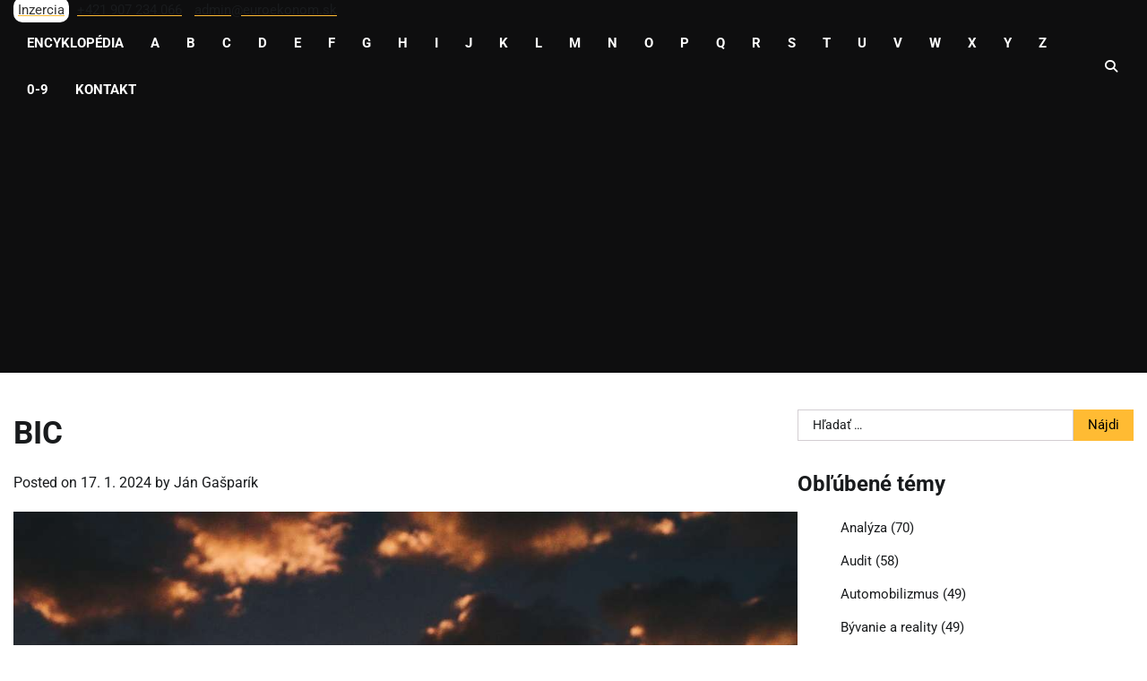

--- FILE ---
content_type: text/html; charset=UTF-8
request_url: https://www.ekonomicka.sk/bic/
body_size: 13008
content:
<!doctype html>
<html lang="sk-SK">
<head>
	<meta charset="UTF-8">
	<meta name="viewport" content="width=device-width, initial-scale=1">
	<link rel="profile" href="https://gmpg.org/xfn/11">

	<title>BIC &#8211; Ekonomická encyklopédia</title>
<meta name='robots' content='max-image-preview:large' />
<link rel='dns-prefetch' href='//www.googletagmanager.com' />
<link rel='dns-prefetch' href='//pagead2.googlesyndication.com' />
<link rel="alternate" type="application/rss+xml" title="RSS kanál: Ekonomická encyklopédia &raquo;" href="https://www.ekonomicka.sk/feed/" />
<link rel="alternate" type="application/rss+xml" title="RSS kanál komentárov webu Ekonomická encyklopédia &raquo;" href="https://www.ekonomicka.sk/comments/feed/" />
<link rel="alternate" type="application/rss+xml" title="RSS kanál komentárov webu Ekonomická encyklopédia &raquo; ku článku BIC" href="https://www.ekonomicka.sk/bic/feed/" />
<link rel="alternate" title="oEmbed (JSON)" type="application/json+oembed" href="https://www.ekonomicka.sk/wp-json/oembed/1.0/embed?url=https%3A%2F%2Fwww.ekonomicka.sk%2Fbic%2F" />
<link rel="alternate" title="oEmbed (XML)" type="text/xml+oembed" href="https://www.ekonomicka.sk/wp-json/oembed/1.0/embed?url=https%3A%2F%2Fwww.ekonomicka.sk%2Fbic%2F&#038;format=xml" />
<style id='wp-img-auto-sizes-contain-inline-css'>
img:is([sizes=auto i],[sizes^="auto," i]){contain-intrinsic-size:3000px 1500px}
/*# sourceURL=wp-img-auto-sizes-contain-inline-css */
</style>
<style id='wp-emoji-styles-inline-css'>

	img.wp-smiley, img.emoji {
		display: inline !important;
		border: none !important;
		box-shadow: none !important;
		height: 1em !important;
		width: 1em !important;
		margin: 0 0.07em !important;
		vertical-align: -0.1em !important;
		background: none !important;
		padding: 0 !important;
	}
/*# sourceURL=wp-emoji-styles-inline-css */
</style>
<link rel='stylesheet' id='news-report-fonts-style-css' href='https://www.ekonomicka.sk/wp-content/fonts/87d4d58dd2bbc310d8ca97a65bb215ff.css' media='all' />
<link rel='stylesheet' id='news-report-slick-style-css' href='https://www.ekonomicka.sk/wp-content/themes/news-report/assets/css/slick.min.css?ver=1.8.1' media='all' />
<link rel='stylesheet' id='news-report-fontawesome-style-css' href='https://www.ekonomicka.sk/wp-content/themes/news-report/assets/css/fontawesome.min.css?ver=6.4.2' media='all' />
<link rel='stylesheet' id='news-report-blocks-style-css' href='https://www.ekonomicka.sk/wp-content/themes/news-report/assets/css/blocks.min.css?ver=6.9' media='all' />
<link rel='stylesheet' id='news-report-style-css' href='https://www.ekonomicka.sk/wp-content/themes/news-report/style.css?ver=1.0.0' media='all' />
<script src="https://www.ekonomicka.sk/wp-includes/js/jquery/jquery.min.js?ver=3.7.1" id="jquery-core-js"></script>
<script src="https://www.ekonomicka.sk/wp-includes/js/jquery/jquery-migrate.min.js?ver=3.4.1" id="jquery-migrate-js"></script>

<!-- Google tag (gtag.js) snippet added by Site Kit -->
<!-- Google Analytics snippet added by Site Kit -->
<script src="https://www.googletagmanager.com/gtag/js?id=GT-MR2BQWB" id="google_gtagjs-js" async></script>
<script id="google_gtagjs-js-after">
window.dataLayer = window.dataLayer || [];function gtag(){dataLayer.push(arguments);}
gtag("set","linker",{"domains":["www.ekonomicka.sk"]});
gtag("js", new Date());
gtag("set", "developer_id.dZTNiMT", true);
gtag("config", "GT-MR2BQWB", {"googlesitekit_post_type":"post"});
 window._googlesitekit = window._googlesitekit || {}; window._googlesitekit.throttledEvents = []; window._googlesitekit.gtagEvent = (name, data) => { var key = JSON.stringify( { name, data } ); if ( !! window._googlesitekit.throttledEvents[ key ] ) { return; } window._googlesitekit.throttledEvents[ key ] = true; setTimeout( () => { delete window._googlesitekit.throttledEvents[ key ]; }, 5 ); gtag( "event", name, { ...data, event_source: "site-kit" } ); }; 
//# sourceURL=google_gtagjs-js-after
</script>
<link rel="https://api.w.org/" href="https://www.ekonomicka.sk/wp-json/" /><link rel="alternate" title="JSON" type="application/json" href="https://www.ekonomicka.sk/wp-json/wp/v2/posts/60541" /><link rel="EditURI" type="application/rsd+xml" title="RSD" href="https://www.ekonomicka.sk/xmlrpc.php?rsd" />
<meta name="generator" content="WordPress 6.9" />
<link rel="canonical" href="https://www.ekonomicka.sk/bic/" />
<link rel='shortlink' href='https://www.ekonomicka.sk/?p=60541' />
<meta name="generator" content="Site Kit by Google 1.170.0" />
<style type="text/css" id="breadcrumb-trail-css">.trail-items li:not(:last-child):after {content: "/";}</style>
	<style type="text/css">

		/* Site title */
		.site-title a{
			color: #ffffff;
		}
		/* End Site title */

		/*Typography CSS*/

		
		
		
		
	/*End Typography CSS*/

</style>

	
<!-- Google AdSense meta tags added by Site Kit -->
<meta name="google-adsense-platform-account" content="ca-host-pub-2644536267352236">
<meta name="google-adsense-platform-domain" content="sitekit.withgoogle.com">
<!-- End Google AdSense meta tags added by Site Kit -->
<style>.recentcomments a{display:inline !important;padding:0 !important;margin:0 !important;}</style>
<!-- Google AdSense snippet added by Site Kit -->
<script async src="https://pagead2.googlesyndication.com/pagead/js/adsbygoogle.js?client=ca-pub-7251138208975135&amp;host=ca-host-pub-2644536267352236" crossorigin="anonymous"></script>

<!-- End Google AdSense snippet added by Site Kit -->
<link rel="icon" href="https://www.ekonomicka.sk/wp-content/uploads/2023/07/cropped-ekonomicka-32x32.png" sizes="32x32" />
<link rel="icon" href="https://www.ekonomicka.sk/wp-content/uploads/2023/07/cropped-ekonomicka-192x192.png" sizes="192x192" />
<link rel="apple-touch-icon" href="https://www.ekonomicka.sk/wp-content/uploads/2023/07/cropped-ekonomicka-180x180.png" />
<meta name="msapplication-TileImage" content="https://www.ekonomicka.sk/wp-content/uploads/2023/07/cropped-ekonomicka-270x270.png" />
</head>

<body class="wp-singular post-template-default single single-post postid-60541 single-format-standard wp-embed-responsive wp-theme-news-report light-mode right-sidebar">
		<div id="page" class="site">
		<a class="skip-link screen-reader-text" href="#primary-content">Skip to content</a>

		<div id="loader">
			<div class="loader-container">
				<div id="preloader">
					<div class="pre-loader-6"></div>
				</div>
			</div>
		</div><!-- #loader -->

		<header id="masthead" class="site-header">
			<div class="top-header">
				<div class="theme-wrapper">
					<div class="top-header-wrap">
						<div class="left-side">
							<div class="top-info">  
								
								<a href="https://www.ekonomicka.sk/kontakt/" title="Inzercia"><span style="color: #353535; background-color: white; border-radius: 10px; padding: 5px;">Inzercia</span></a>
								<a href="tel:+421907234066" title="telefón +421 907 234 066"><span style="color: #191B1D; padding: 5px;">+421 907 234 066</span></a>
								<a href="mailto:admin@euroekonom.sk" title="e-mail admin@euroekonom.sk"><span style="color: #191B1D; padding: 5px;">admin@euroekonom.sk</span></a>
																							</div>
						</div>

						<div class="right-side">
													</div>
					</div>
				</div>
			</div>	

			<div class="middle-header " style="background-image: url('')">
				<div class="theme-wrapper">
					<div class="middle-header-wrap">
						<div class="site-branding">
													</div><!-- .site-branding -->

						<div class="header-nav-search">
							<div class="header-navigation">
								<nav id="site-navigation" class="main-navigation">
									<button class="menu-toggle" aria-controls="primary-menu" aria-expanded="false">
										<span></span>
										<span></span>
										<span></span>
									</button>
									<div class="menu-hlavne-menu-container"><ul id="primary-menu" class="menu"><li id="menu-item-918775" class="menu-item menu-item-type-custom menu-item-object-custom menu-item-home menu-item-918775"><a href="https://www.ekonomicka.sk/">Encyklopédia</a></li>
<li id="menu-item-918749" class="menu-item menu-item-type-taxonomy menu-item-object-category menu-item-918749"><a href="https://www.ekonomicka.sk/kategoria/a/">A</a></li>
<li id="menu-item-918750" class="menu-item menu-item-type-taxonomy menu-item-object-category current-post-ancestor current-menu-parent current-post-parent menu-item-918750"><a href="https://www.ekonomicka.sk/kategoria/b/">B</a></li>
<li id="menu-item-918751" class="menu-item menu-item-type-taxonomy menu-item-object-category menu-item-918751"><a href="https://www.ekonomicka.sk/kategoria/c/">C</a></li>
<li id="menu-item-918752" class="menu-item menu-item-type-taxonomy menu-item-object-category menu-item-918752"><a href="https://www.ekonomicka.sk/kategoria/d/">D</a></li>
<li id="menu-item-918753" class="menu-item menu-item-type-taxonomy menu-item-object-category menu-item-918753"><a href="https://www.ekonomicka.sk/kategoria/e/">E</a></li>
<li id="menu-item-918754" class="menu-item menu-item-type-taxonomy menu-item-object-category menu-item-918754"><a href="https://www.ekonomicka.sk/kategoria/f/">F</a></li>
<li id="menu-item-918755" class="menu-item menu-item-type-taxonomy menu-item-object-category menu-item-918755"><a href="https://www.ekonomicka.sk/kategoria/g/">G</a></li>
<li id="menu-item-918756" class="menu-item menu-item-type-taxonomy menu-item-object-category menu-item-918756"><a href="https://www.ekonomicka.sk/kategoria/h/">H</a></li>
<li id="menu-item-918757" class="menu-item menu-item-type-taxonomy menu-item-object-category menu-item-918757"><a href="https://www.ekonomicka.sk/kategoria/i/">I</a></li>
<li id="menu-item-918758" class="menu-item menu-item-type-taxonomy menu-item-object-category menu-item-918758"><a href="https://www.ekonomicka.sk/kategoria/j/">J</a></li>
<li id="menu-item-918759" class="menu-item menu-item-type-taxonomy menu-item-object-category menu-item-918759"><a href="https://www.ekonomicka.sk/kategoria/k/">K</a></li>
<li id="menu-item-918760" class="menu-item menu-item-type-taxonomy menu-item-object-category menu-item-918760"><a href="https://www.ekonomicka.sk/kategoria/l/">L</a></li>
<li id="menu-item-918761" class="menu-item menu-item-type-taxonomy menu-item-object-category menu-item-918761"><a href="https://www.ekonomicka.sk/kategoria/m/">M</a></li>
<li id="menu-item-918762" class="menu-item menu-item-type-taxonomy menu-item-object-category menu-item-918762"><a href="https://www.ekonomicka.sk/kategoria/n/">N</a></li>
<li id="menu-item-918763" class="menu-item menu-item-type-taxonomy menu-item-object-category menu-item-918763"><a href="https://www.ekonomicka.sk/kategoria/o/">O</a></li>
<li id="menu-item-918764" class="menu-item menu-item-type-taxonomy menu-item-object-category menu-item-918764"><a href="https://www.ekonomicka.sk/kategoria/p/">P</a></li>
<li id="menu-item-918765" class="menu-item menu-item-type-taxonomy menu-item-object-category menu-item-918765"><a href="https://www.ekonomicka.sk/kategoria/q/">Q</a></li>
<li id="menu-item-918766" class="menu-item menu-item-type-taxonomy menu-item-object-category menu-item-918766"><a href="https://www.ekonomicka.sk/kategoria/r/">R</a></li>
<li id="menu-item-918767" class="menu-item menu-item-type-taxonomy menu-item-object-category menu-item-918767"><a href="https://www.ekonomicka.sk/kategoria/s/">S</a></li>
<li id="menu-item-918768" class="menu-item menu-item-type-taxonomy menu-item-object-category menu-item-918768"><a href="https://www.ekonomicka.sk/kategoria/t/">T</a></li>
<li id="menu-item-918769" class="menu-item menu-item-type-taxonomy menu-item-object-category menu-item-918769"><a href="https://www.ekonomicka.sk/kategoria/u/">U</a></li>
<li id="menu-item-918770" class="menu-item menu-item-type-taxonomy menu-item-object-category menu-item-918770"><a href="https://www.ekonomicka.sk/kategoria/v/">V</a></li>
<li id="menu-item-918771" class="menu-item menu-item-type-taxonomy menu-item-object-category menu-item-918771"><a href="https://www.ekonomicka.sk/kategoria/w/">W</a></li>
<li id="menu-item-918772" class="menu-item menu-item-type-taxonomy menu-item-object-category menu-item-918772"><a href="https://www.ekonomicka.sk/kategoria/x/">X</a></li>
<li id="menu-item-918773" class="menu-item menu-item-type-taxonomy menu-item-object-category menu-item-918773"><a href="https://www.ekonomicka.sk/kategoria/y/">Y</a></li>
<li id="menu-item-918774" class="menu-item menu-item-type-taxonomy menu-item-object-category menu-item-918774"><a href="https://www.ekonomicka.sk/kategoria/z/">Z</a></li>
<li id="menu-item-918777" class="menu-item menu-item-type-taxonomy menu-item-object-category menu-item-918777"><a href="https://www.ekonomicka.sk/kategoria/0-9/">0-9</a></li>
<li id="menu-item-52351" class="menu-item menu-item-type-post_type menu-item-object-page menu-item-52351"><a href="https://www.ekonomicka.sk/kontakt/">Kontakt</a></li>
</ul></div>								</nav><!-- #site-navigation -->
							</div>

							<div class="header-end">
								<div class="navigation-search">
									<div class="navigation-search-wrap">
										<a href="#" title="Search" class="navigation-search-icon">
											<i class="fa fa-search"></i>
										</a>
										<div class="navigation-search-form">
											<form role="search" method="get" class="search-form" action="https://www.ekonomicka.sk/">
				<label>
					<span class="screen-reader-text">Hľadať:</span>
					<input type="search" class="search-field" placeholder="Hľadať &hellip;" value="" name="s" />
				</label>
				<input type="submit" class="search-submit" value="Nájdi" />
			</form>										</div>
									</div>
								</div>
							</div>
						</div>	
					</div>
				</div>
			</div>
		</header><!-- #masthead -->

		<div id="primary-content" class="primary-content">

			
				<div id="content" class="site-content theme-wrapper">
					<div class="theme-wrap">

					
<main id="primary" class="site-main">

	
<article id="post-60541" class="post-60541 post type-post status-publish format-standard has-post-thumbnail hentry category-b tag-obchod">
			<header class="entry-header">
			<h1 class="entry-title">BIC</h1>		</header><!-- .entry-header -->
					<div class="entry-meta">
				<span class="posted-on">Posted on <a href="https://www.ekonomicka.sk/bic/" rel="bookmark"><time class="entry-date published" datetime="2024-01-17T10:14:50+01:00">17. 1. 2024</time><time class="updated" datetime="2025-11-13T23:03:11+01:00">13. 11. 2025</time></a></span><span class="byline"> by <span class="author vcard"><a class="url fn n" href="https://www.ekonomicka.sk/author/jan-gasparik/">Ján Gašparík</a></span></span>			</div><!-- .entry-meta -->
				
	
		<div class="post-thumbnail">
			<img width="1066" height="1600" src="https://www.ekonomicka.sk/wp-content/uploads/2023/07/ekonomicka-ekonomika-ekonomia-68.jpg" class="attachment-post-thumbnail size-post-thumbnail wp-post-image" alt="" decoding="async" fetchpriority="high" srcset="https://www.ekonomicka.sk/wp-content/uploads/2023/07/ekonomicka-ekonomika-ekonomia-68.jpg 1066w, https://www.ekonomicka.sk/wp-content/uploads/2023/07/ekonomicka-ekonomika-ekonomia-68-200x300.jpg 200w, https://www.ekonomicka.sk/wp-content/uploads/2023/07/ekonomicka-ekonomika-ekonomia-68-682x1024.jpg 682w, https://www.ekonomicka.sk/wp-content/uploads/2023/07/ekonomicka-ekonomika-ekonomia-68-768x1153.jpg 768w, https://www.ekonomicka.sk/wp-content/uploads/2023/07/ekonomicka-ekonomika-ekonomia-68-1023x1536.jpg 1023w" sizes="(max-width: 1066px) 100vw, 1066px" />		</div><!-- .post-thumbnail -->

		
	<div class="entry-content">
		<h2>Význam a využitie BIC v medzinárodnom obchode</h2>
<p>Bank Identification Code (BIC), známy tiež ako SWIFT kód, je štandardizovaný medzinárodný kód, ktorý sa používa na identifikáciu finančných inštitúcií po celom svete. BIC má zásadnú úlohu v globálnom bankovníctve a financiách, pretože zabezpečuje presnosť a efektivitu pri cezhraničných platbách a iných finančných transakciách.</p>
<h2>Štruktúra a forma BIC</h2>
<p>BIC kód pozostáva z 8 alebo 11 alfanumerických znakov. Prvé štyri znaky reprezentujú kód banky, nasledujú dva znaky pre kód krajiny, ďalšie dva pre lokalitu a posledné tri znaky (ktoré sú voliteľné) označujú pobočku. Táto štruktúra umožňuje presné a rýchle určenie, kde sa finančná inštitúcia nachádza a ako s ňou nadviazať kontakt.</p>
<h2>Praktické využitie BIC v medzinárodných platbách</h2>
<p>V praxi je BIC nevyhnutný pri vykonávaní medzinárodných platobných operácií. Slúži ako adresový kód, ktorý zabezpečuje, aby platba bola smerovaná presne tam, kde má byť. Finančné inštitúcie a banky poskytujú svoj BIC kód zákazníkom, aby tieto informácie mohli byť využité pri zriaďovaní transakcií do zahraničia alebo pri prijímaní platieb z iných krajín.</p>
<h2>BIC a jeho vzťah ku kontajnerovej preprave</h2>
<p>Okrem bankového sektora má BIC význam aj v kontexte kontajnerovej prepravy, kde Bureau international des containers (Medzinárodný úrad pre kontajnery) používa BIC kód na identifikáciu a sledovanie kontajnerov, čím prispieva k zefektívneniu a bezpečnosti celosvetového obchodu.</p>
<h2>Získanie a overenie BIC</h2>
<p>Získanie správneho BIC kódu je možné cez internetové stránky príslušných bánk alebo priamo v bankových pobočkách. Je tiež možné overiť BIC kód zahraničnej banky prostredníctvom rôznych online nástrojov, ktoré poskytujú detailné informácie o finančnej inštitúcii na základe zadaného kódu.</p>
<h2>Záver</h2>
<p>BIC je kľúčovým prvkom vo finančnom svete, ktorý zabezpečuje hladký chod medzinárodného obchodu a bankovníctva. Ako univerzálny identifikátor umožňuje BIC bezpečné a rýchle uskutočňovanie transakcií a zvyšuje dôveru v medzinárodný finančný systém.</p>
<p><strong>Bureau international des containers – Medzinárodný úrad pre kontajnery.</strong></p>
<p><strong>(Bank Identification Code) &#8211; Medzinárodný bankový identifikačný kód (z ang. Bank Identification Code), ktorý má 8 alebo 11 znakov a používa sa na identifikáciu finančnej inštitúcie vo finančných transakciách, napr. aj pri platbách do zahraničia. Môže byť uvádzaný aj ako swiftový kód. Banky spravidla informujú o svojom BIC a tento kód je bežne dostupný aj na internetových stránkach bánk alebo na ich obchodných miestach. BIC kód zahraničnej banky je možné získať od zahraničného obchodného partnera, ktorý má v príslušnej banke otvorený účet, alebo informovaním sa v banke, kde má klient otvorený účet.</strong></p>
	</div><!-- .entry-content -->
	<footer class="entry-footer">
		<span class="cat-links">Posted in <a href="https://www.ekonomicka.sk/kategoria/b/" rel="category tag">B</a></span><span class="tags-links">Tagged <a href="https://www.ekonomicka.sk/tag/obchod/" rel="tag">obchod</a></span>	</footer><!-- .entry-footer -->
</article><!-- #post-60541 -->

	<nav class="navigation post-navigation" aria-label="Články">
		<h2 class="screen-reader-text">Navigácia v článku</h2>
		<div class="nav-links"><div class="nav-previous"><a href="https://www.ekonomicka.sk/bianko/" rel="prev"><span class="nav-subtitle">Previous:</span> <span class="nav-title">Bianko</span></a></div><div class="nav-next"><a href="https://www.ekonomicka.sk/odkaz-obrodenia/" rel="next"><span class="nav-subtitle">Next:</span> <span class="nav-title">Odkaz obrodenia</span></a></div></div>
	</nav>				<div class="related-posts">
					<h2>Related Posts</h2>
					<div class="theme-archive-layout grid-layout grid-column-3">
													<article id="post-32312" class="post-32312 post type-post status-publish format-standard has-post-thumbnail hentry category-b tag-bonusovy-dizajn tag-bonusy tag-kvartalne tag-metriky tag-projektove tag-rocne tag-udrzatelnost tag-vahy tag-vyplatenie">
								<div class="post-item post-grid">
									<div class="post-item-image">
										
		<div class="post-thumbnail">
			<img width="1600" height="1066" src="https://www.ekonomicka.sk/wp-content/uploads/2025/11/ekonomicka-encyklopedia-2312.jpg" class="attachment-post-thumbnail size-post-thumbnail wp-post-image" alt="Bonusový dizajn" decoding="async" srcset="https://www.ekonomicka.sk/wp-content/uploads/2025/11/ekonomicka-encyklopedia-2312.jpg 1600w, https://www.ekonomicka.sk/wp-content/uploads/2025/11/ekonomicka-encyklopedia-2312-300x200.jpg 300w, https://www.ekonomicka.sk/wp-content/uploads/2025/11/ekonomicka-encyklopedia-2312-1024x682.jpg 1024w, https://www.ekonomicka.sk/wp-content/uploads/2025/11/ekonomicka-encyklopedia-2312-768x512.jpg 768w, https://www.ekonomicka.sk/wp-content/uploads/2025/11/ekonomicka-encyklopedia-2312-1536x1023.jpg 1536w, https://www.ekonomicka.sk/wp-content/uploads/2025/11/ekonomicka-encyklopedia-2312-600x400.jpg 600w" sizes="(max-width: 1600px) 100vw, 1600px" />		</div><!-- .post-thumbnail -->

											</div>
									<div class="post-item-content">
										<div class="entry-cat no-bg">
											<ul class="post-categories">
	<li><a href="https://www.ekonomicka.sk/kategoria/b/" rel="category tag">B</a></li></ul>										</div>
										<h2 class="entry-title"><a href="https://www.ekonomicka.sk/bonusovy-dizajn/" rel="bookmark">Bonusový dizajn</a></h2>										<ul class="entry-meta">
											<li class="post-author"> <a href="https://www.ekonomicka.sk/author/peter-kral/">Peter Kráľ</a></li>
											<li class="post-date"> <span class="far fa-calendar-alt"></span>7. 12. 2018</li>
											<li class="post-comment"> <span class="far fa-comment"></span>0</li>
										</ul>
										<div class="post-content">
											<p>Navrhnite bonusy s jasnými metrikami a váhami; definujte, kedy sa vyplácajú a ako udržať rozpočet pod kontrolou.</p>
										</div><!-- post-content -->
									</div>
								</div>
							</article>
														<article id="post-60509" class="post-60509 post type-post status-publish format-standard has-post-thumbnail hentry category-b tag-podielove-fondy">
								<div class="post-item post-grid">
									<div class="post-item-image">
										
		<div class="post-thumbnail">
			<img width="1600" height="1068" src="https://www.ekonomicka.sk/wp-content/uploads/2023/09/ekonomicka-encyklopedia-1353.jpg" class="attachment-post-thumbnail size-post-thumbnail wp-post-image" alt="" decoding="async" srcset="https://www.ekonomicka.sk/wp-content/uploads/2023/09/ekonomicka-encyklopedia-1353.jpg 1600w, https://www.ekonomicka.sk/wp-content/uploads/2023/09/ekonomicka-encyklopedia-1353-300x200.jpg 300w, https://www.ekonomicka.sk/wp-content/uploads/2023/09/ekonomicka-encyklopedia-1353-1024x684.jpg 1024w, https://www.ekonomicka.sk/wp-content/uploads/2023/09/ekonomicka-encyklopedia-1353-768x513.jpg 768w, https://www.ekonomicka.sk/wp-content/uploads/2023/09/ekonomicka-encyklopedia-1353-1536x1025.jpg 1536w, https://www.ekonomicka.sk/wp-content/uploads/2023/09/ekonomicka-encyklopedia-1353-600x400.jpg 600w" sizes="(max-width: 1600px) 100vw, 1600px" />		</div><!-- .post-thumbnail -->

											</div>
									<div class="post-item-content">
										<div class="entry-cat no-bg">
											<ul class="post-categories">
	<li><a href="https://www.ekonomicka.sk/kategoria/b/" rel="category tag">B</a></li></ul>										</div>
										<h2 class="entry-title"><a href="https://www.ekonomicka.sk/benchmark/" rel="bookmark">Benchmark</a></h2>										<ul class="entry-meta">
											<li class="post-author"> <a href="https://www.ekonomicka.sk/author/jan-gasparik/">Ján Gašparík</a></li>
											<li class="post-date"> <span class="far fa-calendar-alt"></span>9. 1. 2024</li>
											<li class="post-comment"> <span class="far fa-comment"></span>0</li>
										</ul>
										<div class="post-content">
											<p>Benchmark v podielových fondoch Benchmark je v oblasti podielových fondov a investičného manažmentu kľúčovým pojmom. Je to ukazovateľ, voči ktorému sa porovnáva výkonnosť konkrétneho podielového [&hellip;]</p>
										</div><!-- post-content -->
									</div>
								</div>
							</article>
														<article id="post-60592" class="post-60592 post type-post status-publish format-standard has-post-thumbnail hentry category-b tag-medzinarodny-obchod">
								<div class="post-item post-grid">
									<div class="post-item-image">
										
		<div class="post-thumbnail">
			<img width="1600" height="1066" src="https://www.ekonomicka.sk/wp-content/uploads/2023/09/ekonomicka-encyklopedia-1276.jpg" class="attachment-post-thumbnail size-post-thumbnail wp-post-image" alt="" decoding="async" loading="lazy" srcset="https://www.ekonomicka.sk/wp-content/uploads/2023/09/ekonomicka-encyklopedia-1276.jpg 1600w, https://www.ekonomicka.sk/wp-content/uploads/2023/09/ekonomicka-encyklopedia-1276-300x200.jpg 300w, https://www.ekonomicka.sk/wp-content/uploads/2023/09/ekonomicka-encyklopedia-1276-1024x682.jpg 1024w, https://www.ekonomicka.sk/wp-content/uploads/2023/09/ekonomicka-encyklopedia-1276-768x512.jpg 768w, https://www.ekonomicka.sk/wp-content/uploads/2023/09/ekonomicka-encyklopedia-1276-1536x1023.jpg 1536w, https://www.ekonomicka.sk/wp-content/uploads/2023/09/ekonomicka-encyklopedia-1276-600x400.jpg 600w" sizes="auto, (max-width: 1600px) 100vw, 1600px" />		</div><!-- .post-thumbnail -->

											</div>
									<div class="post-item-content">
										<div class="entry-cat no-bg">
											<ul class="post-categories">
	<li><a href="https://www.ekonomicka.sk/kategoria/b/" rel="category tag">B</a></li></ul>										</div>
										<h2 class="entry-title"><a href="https://www.ekonomicka.sk/box-paleta/" rel="bookmark">box paleta</a></h2>										<ul class="entry-meta">
											<li class="post-author"> <a href="https://www.ekonomicka.sk/author/jan-gasparik/">Ján Gašparík</a></li>
											<li class="post-date"> <span class="far fa-calendar-alt"></span>30. 1. 2024</li>
											<li class="post-comment"> <span class="far fa-comment"></span>0</li>
										</ul>
										<div class="post-content">
											<p>Box paleta v medzinárodnom obchode Box paleta je špeciálnym typom palety, ktorá hrá dôležitú úlohu v oblasti medzinárodného obchodu a prepravy. Táto forma palety je [&hellip;]</p>
										</div><!-- post-content -->
									</div>
								</div>
							</article>
												</div>
				</div>
				
<div id="comments" class="comments-area">

		<div id="respond" class="comment-respond">
		<h3 id="reply-title" class="comment-reply-title">Pridaj komentár <small><a rel="nofollow" id="cancel-comment-reply-link" href="/bic/#respond" style="display:none;">Zrušiť odpoveď</a></small></h3><form action="https://www.ekonomicka.sk/wp-comments-post.php" method="post" id="commentform" class="comment-form"><p class="comment-notes"><span id="email-notes">Vaša e-mailová adresa nebude zverejnená.</span> <span class="required-field-message">Vyžadované polia sú označené <span class="required">*</span></span></p><p class="comment-form-comment"><label for="comment">Komentár <span class="required">*</span></label> <textarea id="comment" name="comment" cols="45" rows="8" maxlength="65525" required></textarea></p><p class="comment-form-author"><label for="author">Meno</label> <input id="author" name="author" type="text" value="" size="30" maxlength="245" autocomplete="name" /></p>
<p class="comment-form-email"><label for="email">E-mail</label> <input id="email" name="email" type="email" value="" size="30" maxlength="100" aria-describedby="email-notes" autocomplete="email" /></p>
<p class="comment-form-url"><label for="url">Adresa webu</label> <input id="url" name="url" type="url" value="" size="30" maxlength="200" autocomplete="url" /></p>
<p class="form-submit"><input name="submit" type="submit" id="submit" class="submit" value="Pridať komentár" /> <input type='hidden' name='comment_post_ID' value='60541' id='comment_post_ID' />
<input type='hidden' name='comment_parent' id='comment_parent' value='0' />
</p><p style="display: none;"><input type="hidden" id="akismet_comment_nonce" name="akismet_comment_nonce" value="4a67dfc68b" /></p><p style="display: none !important;" class="akismet-fields-container" data-prefix="ak_"><label>&#916;<textarea name="ak_hp_textarea" cols="45" rows="8" maxlength="100"></textarea></label><input type="hidden" id="ak_js_1" name="ak_js" value="84"/><script>document.getElementById( "ak_js_1" ).setAttribute( "value", ( new Date() ).getTime() );</script></p></form>	</div><!-- #respond -->
	
</div><!-- #comments -->

	</main><!-- #main -->

	
<aside id="secondary" class="widget-area">
	<section id="search-3" class="widget widget_search"><form role="search" method="get" class="search-form" action="https://www.ekonomicka.sk/">
				<label>
					<span class="screen-reader-text">Hľadať:</span>
					<input type="search" class="search-field" placeholder="Hľadať &hellip;" value="" name="s" />
				</label>
				<input type="submit" class="search-submit" value="Nájdi" />
			</form></section><section id="custom_html-4" class="widget_text widget widget_custom_html"><h2 class="widget-title">Obľúbené témy</h2><div class="textwidget custom-html-widget"><ul>
<li class="cat-item"><a href="https://www.ekonomicka.sk/kategoria/analyza/">Analýza</a> (70)</li>
<li class="cat-item"><a href="https://www.ekonomicka.sk/kategoria/audit/">Audit</a> (58)</li>
<li class="cat-item"><a href="https://www.ekonomicka.sk/kategoria/automobilizmus/">Automobilizmus</a> (49)</li>
<li class="cat-item"><a href="https://www.ekonomicka.sk/kategoria/byvanie-a-reality/">Bývanie a reality</a> (49)</li>
<li class="cat-item"><a href="https://www.ekonomicka.sk/kategoria/cestovanie-a-letenky/">Cestovanie a letenky</a> (133)</li>
<li class="cat-item"><a href="https://www.ekonomicka.sk/kategoria/cestovne-poistenie/">Cestovné poistenie</a> (100)</li>
<li class="cat-item"><a href="https://www.ekonomicka.sk/kategoria/cloud/">Cloud</a> (48)</li>
<li class="cat-item"><a href="https://www.ekonomicka.sk/kategoria/dane-a-danove-priznanie/">Dane a daňové priznanie</a> (75)</li>
<li class="cat-item"><a href="https://www.ekonomicka.sk/kategoria/dary-a-darceky/">Dary a darčeky</a> (34)</li>
<li class="cat-item"><a href="https://www.ekonomicka.sk/kategoria/e-commerce/">E-commerce</a> (145)</li>
<li class="cat-item"><a href="https://www.ekonomicka.sk/kategoria/e-shopy/">E-shopy</a> (81)</li>
<li class="cat-item"><a href="https://www.ekonomicka.sk/kategoria/energie/">Energie</a> (23)</li>
<li class="cat-item"><a href="https://www.ekonomicka.sk/kategoria/esteticka-medicina/">Estetická medicína</a> (122)</li>
<li class="cat-item"><a href="https://www.ekonomicka.sk/kategoria/financie-a-peniaze/">Financie a peniaze</a> (85)</li>
<li class="cat-item"><a href="https://www.ekonomicka.sk/kategoria/financne-poradenstvo/">Finančné poradenstvo</a> (65)</li>
<li class="cat-item"><a href="https://www.ekonomicka.sk/kategoria/hr-a-nabor/">HR a nábor</a> (79)</li>
<li class="cat-item"><a href="https://www.ekonomicka.sk/kategoria/hypotekarne-uvery/">Hypotekárne úvery</a> (36)</li>
<li class="cat-item"><a href="https://www.ekonomicka.sk/kategoria/influenceri/">Influenceri</a> (203)</li>
<li class="cat-item"><a href="https://www.ekonomicka.sk/kategoria/investovanie/">Investovanie</a> (81)</li>
<li class="cat-item"><a href="https://www.ekonomicka.sk/kategoria/kreditne-karty/">Kreditné karty</a> (168)</li>
<li class="cat-item"><a href="https://www.ekonomicka.sk/kategoria/kryptomeny/">Kryptomeny</a> (35)</li>
<li class="cat-item"><a href="https://www.ekonomicka.sk/kategoria/luxus/">Luxus</a> (76)</li>
<li class="cat-item"><a href="https://www.ekonomicka.sk/kategoria/obchod/">Obchod</a> (112)</li>
<li class="cat-item"><a href="https://www.ekonomicka.sk/kategoria/online-sluzby/">Online služby</a> (66)</li>
<li class="cat-item"><a href="https://www.ekonomicka.sk/kategoria/podnikanie/">Podnikanie</a> (152)</li>
<li class="cat-item"><a href="https://www.ekonomicka.sk/kategoria/poistenie/">Poistenie</a> (175)</li>
<li class="cat-item"><a href="https://www.ekonomicka.sk/kategoria/pzp/">Povinné zmluvné poistenie PZP</a> (115)</li>
<li class="cat-item"><a href="https://www.ekonomicka.sk/kategoria/pravne-sluzby/">Právne služby</a> (40)</li>
<li class="cat-item"><a href="https://www.ekonomicka.sk/kategoria/public-relations-pr/">Public relations PR</a> (17)</li>
<li class="cat-item"><a href="https://www.ekonomicka.sk/kategoria/reality-a-nehnutelnosti/">Reality a nehnuteľnosti</a> (41)</li>
<li class="cat-item"><a href="https://www.ekonomicka.sk/kategoria/reklama-a-media/">Reklama a médiá</a> (55)</li>
<li class="cat-item"><a href="https://www.ekonomicka.sk/kategoria/seo-geo-aeo-llm/">SEO GEO AEO LLM</a> (173)</li>
<li class="cat-item"><a href="https://www.ekonomicka.sk/kategoria/smartkontrakty/">Smartkontrakty</a> (38)</li>
<li class="cat-item"><a href="https://www.ekonomicka.sk/kategoria/swot/">SWOT</a> (130)</li>
<li class="cat-item"><a href="https://www.ekonomicka.sk/kategoria/telekomunikacie/">Telekomunikácie</a> (116)</li>
<li class="cat-item"><a href="https://www.ekonomicka.sk/kategoria/uctovnictvo/">Účtovníctvo</a> (35)</li>
<li class="cat-item"><a href="https://www.ekonomicka.sk/kategoria/univerzitne-studium/">Univerzitné štúdium</a> (37)</li>
<li class="cat-item"><a href="https://www.ekonomicka.sk/kategoria/uvery-a-pozicky/">Úvery a pôžičky</a> (191)</li>
<li class="cat-item"><a href="https://www.ekonomicka.sk/kategoria/vzdelavanie/">Vzdelávanie</a> (19)</li>
<li class="cat-item"><a href="https://www.ekonomicka.sk/kategoria/vztahy-a-randenie/">Vzťahy a randenie</a> (53)</li>
<li class="cat-item"><a href="https://www.ekonomicka.sk/kategoria/wellness-a-fitness/">Wellness a fitness</a> (183)</li>
<li class="cat-item"><a href="https://www.ekonomicka.sk/kategoria/zamestnanie/">Zamestnanie</a> (44)</li>
<li class="cat-item"><a href="https://www.ekonomicka.sk/kategoria/zdravie-a-vyziva/">Zdravie a výživa</a> (40)</li>
<li class="cat-item"><a href="https://www.ekonomicka.sk/kategoria/zeny-podnikatelky/">Ženy podnikateľky</a> (62)</li>
</ul></div></section><section id="tag_cloud-2" class="widget widget_tag_cloud"><h2 class="widget-title">Značky</h2><div class="tagcloud"><a href="https://www.ekonomicka.sk/tag/audit/" class="tag-cloud-link tag-link-4124 tag-link-position-1" style="font-size: 11.901639344262pt;" aria-label="audit (177 položiek)">audit<span class="tag-link-count"> (177)</span></a>
<a href="https://www.ekonomicka.sk/tag/bankovnictvo/" class="tag-cloud-link tag-link-3683 tag-link-position-2" style="font-size: 10.295081967213pt;" aria-label="bankovníctvo (150 položiek)">bankovníctvo<span class="tag-link-count"> (150)</span></a>
<a href="https://www.ekonomicka.sk/tag/bezpecnost/" class="tag-cloud-link tag-link-4706 tag-link-position-3" style="font-size: 21.311475409836pt;" aria-label="bezpečnosť (457 položiek)">bezpečnosť<span class="tag-link-count"> (457)</span></a>
<a href="https://www.ekonomicka.sk/tag/ciele/" class="tag-cloud-link tag-link-4172 tag-link-position-4" style="font-size: 9.1475409836066pt;" aria-label="ciele (133 položiek)">ciele<span class="tag-link-count"> (133)</span></a>
<a href="https://www.ekonomicka.sk/tag/doprava/" class="tag-cloud-link tag-link-3392 tag-link-position-5" style="font-size: 22pt;" aria-label="doprava (489 položiek)">doprava<span class="tag-link-count"> (489)</span></a>
<a href="https://www.ekonomicka.sk/tag/data/" class="tag-cloud-link tag-link-5807 tag-link-position-6" style="font-size: 8pt;" aria-label="dáta (119 položiek)">dáta<span class="tag-link-count"> (119)</span></a>
<a href="https://www.ekonomicka.sk/tag/dokazy/" class="tag-cloud-link tag-link-7317 tag-link-position-7" style="font-size: 8.6885245901639pt;" aria-label="dôkazy (128 položiek)">dôkazy<span class="tag-link-count"> (128)</span></a>
<a href="https://www.ekonomicka.sk/tag/dovera/" class="tag-cloud-link tag-link-4915 tag-link-position-8" style="font-size: 10.983606557377pt;" aria-label="dôvera (163 položiek)">dôvera<span class="tag-link-count"> (163)</span></a>
<a href="https://www.ekonomicka.sk/tag/ekonometria/" class="tag-cloud-link tag-link-3674 tag-link-position-9" style="font-size: 10.983606557377pt;" aria-label="ekonometria (160 položiek)">ekonometria<span class="tag-link-count"> (160)</span></a>
<a href="https://www.ekonomicka.sk/tag/etika/" class="tag-cloud-link tag-link-4150 tag-link-position-10" style="font-size: 12.131147540984pt;" aria-label="etika (183 položiek)">etika<span class="tag-link-count"> (183)</span></a>
<a href="https://www.ekonomicka.sk/tag/europska-integracia/" class="tag-cloud-link tag-link-3008 tag-link-position-11" style="font-size: 14.426229508197pt;" aria-label="európska integrácia (229 položiek)">európska integrácia<span class="tag-link-count"> (229)</span></a>
<a href="https://www.ekonomicka.sk/tag/financie/" class="tag-cloud-link tag-link-3116 tag-link-position-12" style="font-size: 10.983606557377pt;" aria-label="financie (162 položiek)">financie<span class="tag-link-count"> (162)</span></a>
<a href="https://www.ekonomicka.sk/tag/hranice/" class="tag-cloud-link tag-link-5303 tag-link-position-13" style="font-size: 10.295081967213pt;" aria-label="hranice (150 položiek)">hranice<span class="tag-link-count"> (150)</span></a>
<a href="https://www.ekonomicka.sk/tag/investovanie/" class="tag-cloud-link tag-link-3021 tag-link-position-14" style="font-size: 8.2295081967213pt;" aria-label="investovanie (123 položiek)">investovanie<span class="tag-link-count"> (123)</span></a>
<a href="https://www.ekonomicka.sk/tag/komunikacia/" class="tag-cloud-link tag-link-4598 tag-link-position-15" style="font-size: 15.803278688525pt;" aria-label="komunikácia (263 položiek)">komunikácia<span class="tag-link-count"> (263)</span></a>
<a href="https://www.ekonomicka.sk/tag/kontrola/" class="tag-cloud-link tag-link-4126 tag-link-position-16" style="font-size: 10.983606557377pt;" aria-label="kontrola (162 položiek)">kontrola<span class="tag-link-count"> (162)</span></a>
<a href="https://www.ekonomicka.sk/tag/limity/" class="tag-cloud-link tag-link-7027 tag-link-position-17" style="font-size: 16.032786885246pt;" aria-label="limity (266 položiek)">limity<span class="tag-link-count"> (266)</span></a>
<a href="https://www.ekonomicka.sk/tag/logistika/" class="tag-cloud-link tag-link-3107 tag-link-position-18" style="font-size: 14.655737704918pt;" aria-label="logistika (236 položiek)">logistika<span class="tag-link-count"> (236)</span></a>
<a href="https://www.ekonomicka.sk/tag/manazment-vyroby/" class="tag-cloud-link tag-link-3649 tag-link-position-19" style="font-size: 11.672131147541pt;" aria-label="manažment výroby (173 položiek)">manažment výroby<span class="tag-link-count"> (173)</span></a>
<a href="https://www.ekonomicka.sk/tag/marketing/" class="tag-cloud-link tag-link-3109 tag-link-position-20" style="font-size: 9.1475409836066pt;" aria-label="marketing (133 položiek)">marketing<span class="tag-link-count"> (133)</span></a>
<a href="https://www.ekonomicka.sk/tag/medzinarodny-obchod/" class="tag-cloud-link tag-link-3689 tag-link-position-21" style="font-size: 11.672131147541pt;" aria-label="medzinárodný obchod (171 položiek)">medzinárodný obchod<span class="tag-link-count"> (171)</span></a>
<a href="https://www.ekonomicka.sk/tag/meranie/" class="tag-cloud-link tag-link-4332 tag-link-position-22" style="font-size: 11.672131147541pt;" aria-label="meranie (171 položiek)">meranie<span class="tag-link-count"> (171)</span></a>
<a href="https://www.ekonomicka.sk/tag/monitoring/" class="tag-cloud-link tag-link-6959 tag-link-position-23" style="font-size: 8.9180327868852pt;" aria-label="monitoring (132 položiek)">monitoring<span class="tag-link-count"> (132)</span></a>
<a href="https://www.ekonomicka.sk/tag/naklady/" class="tag-cloud-link tag-link-3956 tag-link-position-24" style="font-size: 13.967213114754pt;" aria-label="náklady (216 položiek)">náklady<span class="tag-link-count"> (216)</span></a>
<a href="https://www.ekonomicka.sk/tag/obchod/" class="tag-cloud-link tag-link-3654 tag-link-position-25" style="font-size: 12.131147540984pt;" aria-label="obchod (179 položiek)">obchod<span class="tag-link-count"> (179)</span></a>
<a href="https://www.ekonomicka.sk/tag/operacie-na-financnom-trhu/" class="tag-cloud-link tag-link-3695 tag-link-position-26" style="font-size: 9.8360655737705pt;" aria-label="operácie na finančnom trhu (142 položiek)">operácie na finančnom trhu<span class="tag-link-count"> (142)</span></a>
<a href="https://www.ekonomicka.sk/tag/plan/" class="tag-cloud-link tag-link-4021 tag-link-position-27" style="font-size: 11.672131147541pt;" aria-label="plán (174 položiek)">plán<span class="tag-link-count"> (174)</span></a>
<a href="https://www.ekonomicka.sk/tag/poistenie/" class="tag-cloud-link tag-link-3235 tag-link-position-28" style="font-size: 13.737704918033pt;" aria-label="poistenie (213 položiek)">poistenie<span class="tag-link-count"> (213)</span></a>
<a href="https://www.ekonomicka.sk/tag/poistovnictvo/" class="tag-cloud-link tag-link-3670 tag-link-position-29" style="font-size: 11.44262295082pt;" aria-label="poisťovníctvo (168 položiek)">poisťovníctvo<span class="tag-link-count"> (168)</span></a>
<a href="https://www.ekonomicka.sk/tag/poplatky/" class="tag-cloud-link tag-link-4453 tag-link-position-30" style="font-size: 11.672131147541pt;" aria-label="poplatky (174 položiek)">poplatky<span class="tag-link-count"> (174)</span></a>
<a href="https://www.ekonomicka.sk/tag/pravidla/" class="tag-cloud-link tag-link-4149 tag-link-position-31" style="font-size: 12.131147540984pt;" aria-label="pravidlá (180 položiek)">pravidlá<span class="tag-link-count"> (180)</span></a>
<a href="https://www.ekonomicka.sk/tag/preprava-a-spedicia/" class="tag-cloud-link tag-link-3705 tag-link-position-32" style="font-size: 13.508196721311pt;" aria-label="preprava a špedícia (209 položiek)">preprava a špedícia<span class="tag-link-count"> (209)</span></a>
<a href="https://www.ekonomicka.sk/tag/prevencia/" class="tag-cloud-link tag-link-6538 tag-link-position-33" style="font-size: 10.754098360656pt;" aria-label="prevencia (156 položiek)">prevencia<span class="tag-link-count"> (156)</span></a>
<a href="https://www.ekonomicka.sk/tag/regulacia/" class="tag-cloud-link tag-link-3841 tag-link-position-34" style="font-size: 8.4590163934426pt;" aria-label="regulácia (125 položiek)">regulácia<span class="tag-link-count"> (125)</span></a>
<a href="https://www.ekonomicka.sk/tag/riziko/" class="tag-cloud-link tag-link-3862 tag-link-position-35" style="font-size: 16.262295081967pt;" aria-label="riziko (276 položiek)">riziko<span class="tag-link-count"> (276)</span></a>
<a href="https://www.ekonomicka.sk/tag/rizika/" class="tag-cloud-link tag-link-3998 tag-link-position-36" style="font-size: 17.409836065574pt;" aria-label="riziká (307 položiek)">riziká<span class="tag-link-count"> (307)</span></a>
<a href="https://www.ekonomicka.sk/tag/rozpocet/" class="tag-cloud-link tag-link-3848 tag-link-position-37" style="font-size: 13.737704918033pt;" aria-label="rozpočet (211 položiek)">rozpočet<span class="tag-link-count"> (211)</span></a>
<a href="https://www.ekonomicka.sk/tag/transparentnost/" class="tag-cloud-link tag-link-5766 tag-link-position-38" style="font-size: 16.491803278689pt;" aria-label="transparentnosť (283 položiek)">transparentnosť<span class="tag-link-count"> (283)</span></a>
<a href="https://www.ekonomicka.sk/tag/transport/" class="tag-cloud-link tag-link-3691 tag-link-position-39" style="font-size: 11.44262295082pt;" aria-label="transport (168 položiek)">transport<span class="tag-link-count"> (168)</span></a>
<a href="https://www.ekonomicka.sk/tag/vyroba/" class="tag-cloud-link tag-link-3155 tag-link-position-40" style="font-size: 20.852459016393pt;" aria-label="výroba (434 položiek)">výroba<span class="tag-link-count"> (434)</span></a>
<a href="https://www.ekonomicka.sk/tag/vyrobky/" class="tag-cloud-link tag-link-3693 tag-link-position-41" style="font-size: 11.44262295082pt;" aria-label="výrobky (167 položiek)">výrobky<span class="tag-link-count"> (167)</span></a>
<a href="https://www.ekonomicka.sk/tag/zodpovednost/" class="tag-cloud-link tag-link-5446 tag-link-position-42" style="font-size: 10.295081967213pt;" aria-label="zodpovednosť (149 položiek)">zodpovednosť<span class="tag-link-count"> (149)</span></a>
<a href="https://www.ekonomicka.sk/tag/zasoby/" class="tag-cloud-link tag-link-3652 tag-link-position-43" style="font-size: 12.131147540984pt;" aria-label="zásoby (181 položiek)">zásoby<span class="tag-link-count"> (181)</span></a>
<a href="https://www.ekonomicka.sk/tag/skolstvo/" class="tag-cloud-link tag-link-3655 tag-link-position-44" style="font-size: 13.049180327869pt;" aria-label="školstvo (199 položiek)">školstvo<span class="tag-link-count"> (199)</span></a>
<a href="https://www.ekonomicka.sk/tag/zeleznicna-logistika/" class="tag-cloud-link tag-link-3658 tag-link-position-45" style="font-size: 11.672131147541pt;" aria-label="železničná logistika (174 položiek)">železničná logistika<span class="tag-link-count"> (174)</span></a></div>
</section><section id="recent-comments-3" class="widget widget_recent_comments"><h2 class="widget-title">Poradňa</h2><ul id="recentcomments"><li class="recentcomments"><span class="comment-author-link">Samuel Salaj</span> komentoval <a href="https://www.ekonomicka.sk/scrum/#comment-19875">SCRUM</a></li><li class="recentcomments"><span class="comment-author-link">Filip Sichman</span> komentoval <a href="https://www.ekonomicka.sk/parcela/#comment-19874">Parcela</a></li><li class="recentcomments"><span class="comment-author-link">Šajno</span> komentoval <a href="https://www.ekonomicka.sk/odvolatelny-akreditiv/#comment-19873">Odvolateľný akreditív</a></li><li class="recentcomments"><span class="comment-author-link">Šajto</span> komentoval <a href="https://www.ekonomicka.sk/avv/#comment-19872">AVV </a></li><li class="recentcomments"><span class="comment-author-link">DawnBreaker</span> komentoval <a href="https://www.ekonomicka.sk/spolocnost-s-rucenim-obmedzenym/#comment-19870">Spoločnosť s ručením obmedzeným</a></li><li class="recentcomments"><span class="comment-author-link">Ellen</span> komentoval <a href="https://www.ekonomicka.sk/uverova-kalkulacka/#comment-19869">Úverová kalkulačka</a></li><li class="recentcomments"><span class="comment-author-link">Julius Simsky</span> komentoval <a href="https://www.ekonomicka.sk/priemysel/#comment-19868">Priemysel</a></li><li class="recentcomments"><span class="comment-author-link">Dwaewiel</span> komentoval <a href="https://www.ekonomicka.sk/iost-iost/#comment-19867">IOST (IOST)</a></li><li class="recentcomments"><span class="comment-author-link">Veronika B.</span> komentoval <a href="https://www.ekonomicka.sk/financny-trh/#comment-19866">Finančný trh</a></li><li class="recentcomments"><span class="comment-author-link">Peter Trnka</span> komentoval <a href="https://www.ekonomicka.sk/pocitacovy-virus/#comment-19865">Počítačový vírus</a></li></ul></section><section id="custom_html-3" class="widget_text widget widget_custom_html"><h2 class="widget-title">Kontakt</h2><div class="textwidget custom-html-widget"><img class="alignleft wp-image-26537 size-thumbnail" src="https://www.euroekonom.sk/simona-cesana.png" alt="Simona Česaná" width="100" height="100" />
<strong>Simona Česaná</strong><br>
šéfredaktorka<br>
<a href="mailto:simona@euroekonom.sk">simona@euroekonom.sk</a><br></div></section></aside><!-- #secondary -->

</div>

</div>
</div><!-- #content -->


<footer id="colophon" class="site-footer">
		<div class="bottom-footer">
		<div class="theme-wrapper">
			<div class="bottom-footer-info">
				<div class="site-info">
					<span>



			 &copy; 2010 - 2026 

            <a href="https://www.keymaker.cz/" title="SEO GEO AEO LLM">SEO</a> | 
<a href="https://www.euroekonom.sk/" title="Public Relations">Reklama a PR</a> | 
<a href="https://www.vrtulniky.sk/" title="Vrtu&#x13e;n&#xed;ky">Vrtu&#x13e;n&#xed;ky</a> | 
<a href="https://www.autoskoly.sk/" title="Auto&#x161;koly">Auto&#x161;kola</a> | 
<a href="https://www.nemovitosti-inzerce.cz/" title="Nemovitosti">Reality</a> | 
<a href="https://www.heliport.sk/" title="Mana&#x17E;ment">Mana&#x17E;ment</a> | 
<a href="https://www.prijimacie.sk/" title="Prij&#xED;macie sk&#xFA;&#x161;ky na stredn&#xE9; &#x161;koly">Prij&#xED;m&#xE1;&#x10D;ky</a> | 
<a href="https://www.podnikat.sk/" title="&#x17D;eny vedia podnika&#x165;">Podnikanie</a> | 
<a href="https://www.financny.sk/" title="Financie">Financie</a> | 
<a href="https://www.ekonomicka.sk/" title="Ekonomick&#xE1; encyklop&#xE9;dia">Ekonomika</a> | 
<a href="https://www.cereal.sk/" title="Zdravie a pr&#xED;rodn&#xE1; medic&#xED;na">Zdravie</a> | 
<a href="https://www.swotka.sk/" title="SWOT anal&#xFD;za">SWOT</a> | 
<a href="https://www.plany.sk/" title="Podnikate&#x13E;sk&#xFD; pl&#xE1;n">Podnikate&#x13E;sk&#xFD; pl&#xE1;n</a> | 
<a href="https://www.manazmentu.sk/" title="&#x160;kola mana&#x17E;mentu">Mana&#x17E;ment</a> | 
<a href="https://www.marketingu.sk/" title="&#x160;kola marketingu">Marketing</a> | 
<a href="https://www.cibuk.sk/" title="Hudba, kult&#xFA;ra, umenie">Kult&#xFA;ra</a> | 
<a href="https://www.skusky.eu/" title="Prij&#xED;macie sk&#xFA;&#x161;ky na stredn&#xE9; &#x161;koly">Sk&#xFA;&#x161;ky</a> | 
<a href="https://www.obchodovat.sk/" title="Obchod a obchodovanie">Obchod</a> | 
<a href="https://www.trampy.sk/" title="Dovolenka, letenky, cestovanie">Dovolenka</a>
<img src="https://toplist.cz/count.asp?id=1170968&amp;logo=mc" width="0" height="0" alt="" />
<img src="https://toplist.cz/count.asp?id=1810209&amp;logo=mc" width="0" height="0" alt="" />


						
					</span>	
				</div><!-- .site-info -->
			</div>
		</div>
	</div>

</footer><!-- #colophon -->

<a href="#" id="scroll-to-top" class="news-report-scroll-to-top"><i class="fas fa-chevron-up"></i></a>		

</div><!-- #page -->

<script type="speculationrules">
{"prefetch":[{"source":"document","where":{"and":[{"href_matches":"/*"},{"not":{"href_matches":["/wp-*.php","/wp-admin/*","/wp-content/uploads/*","/wp-content/*","/wp-content/plugins/*","/wp-content/themes/news-report/*","/*\\?(.+)"]}},{"not":{"selector_matches":"a[rel~=\"nofollow\"]"}},{"not":{"selector_matches":".no-prefetch, .no-prefetch a"}}]},"eagerness":"conservative"}]}
</script>
<script src="https://www.ekonomicka.sk/wp-content/themes/news-report/assets/js/navigation.min.js?ver=1.0.0" id="news-report-navigation-script-js"></script>
<script src="https://www.ekonomicka.sk/wp-content/themes/news-report/assets/js/slick.min.js?ver=1.8.1" id="news-report-slick-script-js"></script>
<script src="https://www.ekonomicka.sk/wp-content/themes/news-report/assets/js/jquery.marquee.min.js?ver=1.1.0" id="news-report-marquee-script-js"></script>
<script src="https://www.ekonomicka.sk/wp-content/themes/news-report/assets/js/custom.min.js?ver=1.0.0" id="news-report-custom-script-js"></script>
<script src="https://www.ekonomicka.sk/wp-includes/js/comment-reply.min.js?ver=6.9" id="comment-reply-js" async data-wp-strategy="async" fetchpriority="low"></script>
<script defer src="https://www.ekonomicka.sk/wp-content/plugins/akismet/_inc/akismet-frontend.js?ver=1763000404" id="akismet-frontend-js"></script>
<script id="wp-emoji-settings" type="application/json">
{"baseUrl":"https://s.w.org/images/core/emoji/17.0.2/72x72/","ext":".png","svgUrl":"https://s.w.org/images/core/emoji/17.0.2/svg/","svgExt":".svg","source":{"concatemoji":"https://www.ekonomicka.sk/wp-includes/js/wp-emoji-release.min.js?ver=6.9"}}
</script>
<script type="module">
/*! This file is auto-generated */
const a=JSON.parse(document.getElementById("wp-emoji-settings").textContent),o=(window._wpemojiSettings=a,"wpEmojiSettingsSupports"),s=["flag","emoji"];function i(e){try{var t={supportTests:e,timestamp:(new Date).valueOf()};sessionStorage.setItem(o,JSON.stringify(t))}catch(e){}}function c(e,t,n){e.clearRect(0,0,e.canvas.width,e.canvas.height),e.fillText(t,0,0);t=new Uint32Array(e.getImageData(0,0,e.canvas.width,e.canvas.height).data);e.clearRect(0,0,e.canvas.width,e.canvas.height),e.fillText(n,0,0);const a=new Uint32Array(e.getImageData(0,0,e.canvas.width,e.canvas.height).data);return t.every((e,t)=>e===a[t])}function p(e,t){e.clearRect(0,0,e.canvas.width,e.canvas.height),e.fillText(t,0,0);var n=e.getImageData(16,16,1,1);for(let e=0;e<n.data.length;e++)if(0!==n.data[e])return!1;return!0}function u(e,t,n,a){switch(t){case"flag":return n(e,"\ud83c\udff3\ufe0f\u200d\u26a7\ufe0f","\ud83c\udff3\ufe0f\u200b\u26a7\ufe0f")?!1:!n(e,"\ud83c\udde8\ud83c\uddf6","\ud83c\udde8\u200b\ud83c\uddf6")&&!n(e,"\ud83c\udff4\udb40\udc67\udb40\udc62\udb40\udc65\udb40\udc6e\udb40\udc67\udb40\udc7f","\ud83c\udff4\u200b\udb40\udc67\u200b\udb40\udc62\u200b\udb40\udc65\u200b\udb40\udc6e\u200b\udb40\udc67\u200b\udb40\udc7f");case"emoji":return!a(e,"\ud83e\u1fac8")}return!1}function f(e,t,n,a){let r;const o=(r="undefined"!=typeof WorkerGlobalScope&&self instanceof WorkerGlobalScope?new OffscreenCanvas(300,150):document.createElement("canvas")).getContext("2d",{willReadFrequently:!0}),s=(o.textBaseline="top",o.font="600 32px Arial",{});return e.forEach(e=>{s[e]=t(o,e,n,a)}),s}function r(e){var t=document.createElement("script");t.src=e,t.defer=!0,document.head.appendChild(t)}a.supports={everything:!0,everythingExceptFlag:!0},new Promise(t=>{let n=function(){try{var e=JSON.parse(sessionStorage.getItem(o));if("object"==typeof e&&"number"==typeof e.timestamp&&(new Date).valueOf()<e.timestamp+604800&&"object"==typeof e.supportTests)return e.supportTests}catch(e){}return null}();if(!n){if("undefined"!=typeof Worker&&"undefined"!=typeof OffscreenCanvas&&"undefined"!=typeof URL&&URL.createObjectURL&&"undefined"!=typeof Blob)try{var e="postMessage("+f.toString()+"("+[JSON.stringify(s),u.toString(),c.toString(),p.toString()].join(",")+"));",a=new Blob([e],{type:"text/javascript"});const r=new Worker(URL.createObjectURL(a),{name:"wpTestEmojiSupports"});return void(r.onmessage=e=>{i(n=e.data),r.terminate(),t(n)})}catch(e){}i(n=f(s,u,c,p))}t(n)}).then(e=>{for(const n in e)a.supports[n]=e[n],a.supports.everything=a.supports.everything&&a.supports[n],"flag"!==n&&(a.supports.everythingExceptFlag=a.supports.everythingExceptFlag&&a.supports[n]);var t;a.supports.everythingExceptFlag=a.supports.everythingExceptFlag&&!a.supports.flag,a.supports.everything||((t=a.source||{}).concatemoji?r(t.concatemoji):t.wpemoji&&t.twemoji&&(r(t.twemoji),r(t.wpemoji)))});
//# sourceURL=https://www.ekonomicka.sk/wp-includes/js/wp-emoji-loader.min.js
</script>

</body>
</html>

<!-- Cached by WP-Optimize (gzip) - https://teamupdraft.com/wp-optimize/ - Last modified: 22. 1. 2026 2:44 (Europe/Bratislava UTC:1) -->


--- FILE ---
content_type: text/html; charset=utf-8
request_url: https://www.google.com/recaptcha/api2/aframe
body_size: 268
content:
<!DOCTYPE HTML><html><head><meta http-equiv="content-type" content="text/html; charset=UTF-8"></head><body><script nonce="lspEDkQjw8Y4hmD1tKxA7w">/** Anti-fraud and anti-abuse applications only. See google.com/recaptcha */ try{var clients={'sodar':'https://pagead2.googlesyndication.com/pagead/sodar?'};window.addEventListener("message",function(a){try{if(a.source===window.parent){var b=JSON.parse(a.data);var c=clients[b['id']];if(c){var d=document.createElement('img');d.src=c+b['params']+'&rc='+(localStorage.getItem("rc::a")?sessionStorage.getItem("rc::b"):"");window.document.body.appendChild(d);sessionStorage.setItem("rc::e",parseInt(sessionStorage.getItem("rc::e")||0)+1);localStorage.setItem("rc::h",'1769225399562');}}}catch(b){}});window.parent.postMessage("_grecaptcha_ready", "*");}catch(b){}</script></body></html>